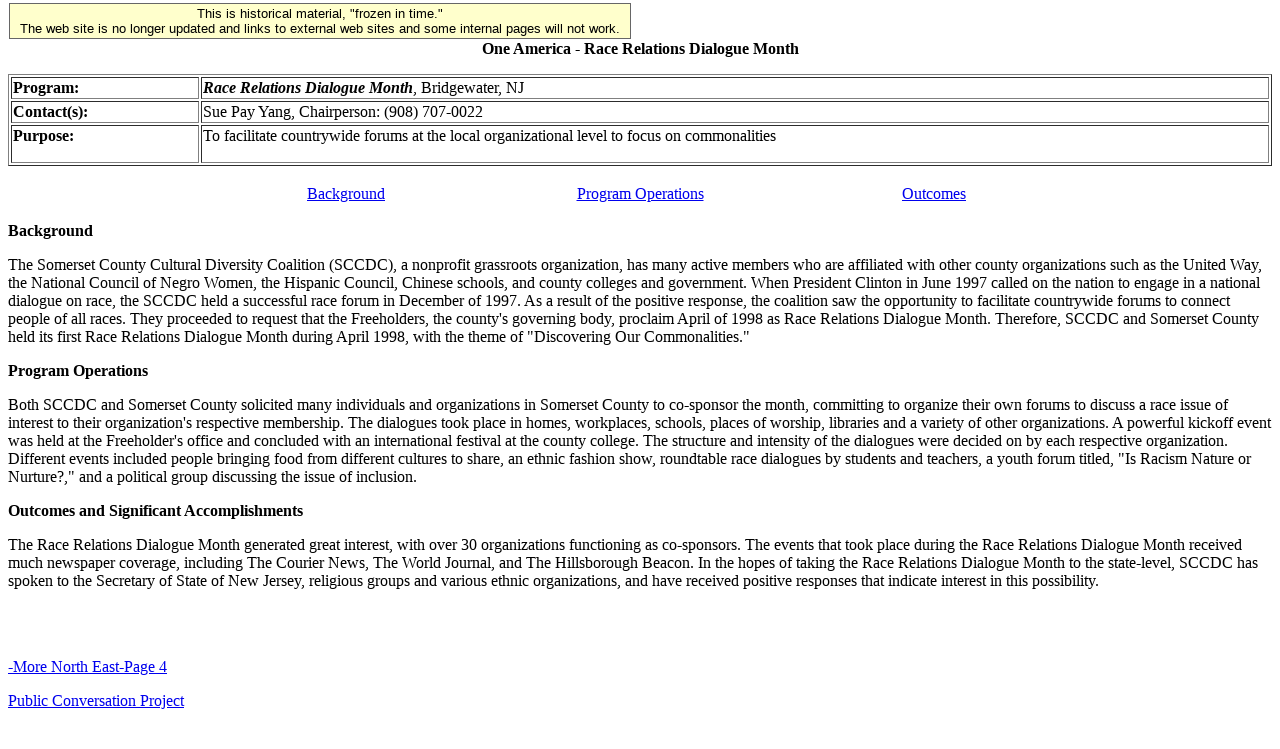

--- FILE ---
content_type: text/html; charset=UTF-8
request_url: https://clintonwhitehouse4.archives.gov/textonly/Initiatives/OneAmerica/Practices/pp_19980810.15516.html
body_size: 3139
content:
<!DOCTYPE HTML PUBLIC "-//W3C//DTD HTML 4.0//EN"><html><head><title>Race Relations Dialogue Month</title><!--WH_TopicsPage.ftx-->

<!-- Google Tag Manager -->
<script>(function(w,d,s,l,i){w[l]=w[l]||[];w[l].push({'gtm.start':
new Date().getTime(),event:'gtm.js'});var f=d.getElementsByTagName(s)[0],
j=d.createElement(s),dl=l!='dataLayer'?'&l='+l:'';j.async=true;j.src=
'https://www.googletagmanager.com/gtm.js?id='+i+dl;f.parentNode.insertBefore(j,f);
})(window,document,'script','dataLayer','GTM-WLMC86');</script>
<!-- End Google Tag Manager -->


</head><BODY>

<!-- Google Tag Manager (noscript) -->
<noscript><iframe alt="Google Tag Manager" src="https://www.googletagmanager.com/ns.html?id=GTM-WLMC86"
height="0" width="0" style="display:none;visibility:hidden" title="Google Tag Manager"></iframe></noscript>
<!-- End Google Tag Manager (noscript) -->

<!-- Google Tag Manager -->
<script>(function(w,d,s,l,i){w[l]=w[l]||[];w[l].push({'gtm.start':
new Date().getTime(),event:'gtm.js'});var f=d.getElementsByTagName(s)[0],
j=d.createElement(s),dl=l!='dataLayer'?'&l='+l:'';j.async=true;j.src=
'https://www.googletagmanager.com/gtm.js?id='+i+dl;f.parentNode.insertBefore(j,f);
})(window,document,'script','dataLayer','GTM-WLMC86');</script>
<!-- End Google Tag Manager -->
<style type="text/css">
#menufloat {
position:fixed;
font-family:Arial, Helvetica, sans-serif;
background-color:#FFFFCC;
font-size:.8em;
padding:2px 5px 2px 5px;
top: 2px;
margin:1px;
text-align:center;
width:610px;

/*z-index:5;*/
border:solid 1px #666666;
}
#frozen-spacer {
	margin-top:22px;
}

</style>
<!-- Google Tag Manager (noscript) -->
<noscript><iframe alt="Google Tag Manager" src="https://www.googletagmanager.com/ns.html?id=GTM-WLMC86"
height="0" width="0" style="display:none;visibility:hidden" title="Google Tag Manager"></iframe></noscript>
<!-- End Google Tag Manager (noscript) -->
<div id="menufloat">This is historical material, "frozen in time."<br />
The web site is no longer updated and links to external web sites and some internal pages will not work.</div>
<div id="frozen-spacer">&nbsp;</div><!--Begin Banner Division--> <center><b>One America - Race Relations Dialogue Month</b></center><!--End Banner Division--><!--Begin Content Division--> <p>  <p> <tr><td> <center>  <tr><td> <table width=100% border=1> <tr><td valign=top width=15%> <b>Program:</b> </td> <td> <b><i>Race Relations Dialogue Month</i></b>, Bridgewater, NJ </td> </tr> <tr> <td valign=top width=15%> <b>Contact(s):</b> </td> <td> Sue Pay Yang, Chairperson: (908) 707-0022 </td> </tr> <tr> <td valign=top width=15%> <b>Purpose:</b> </td> <td> To facilitate countrywide forums at the local organizational level to focus 			on commonalities<p><P><p><P> </td> </tr> </table> </td> </tr> <p> <p>  <p> <table width=70%><tr><td width=33% align=center> <a HREF="#background">Background</a></td> <td width=33% align=center><a HREF="#operations">Program Operations</a></td> <td width=33% align=center><a HREF="#outcomes">Outcomes</a> </td></tr></table> <p>   </center> <p> <a name="background"><b>Background</b></a> <p> 	The Somerset County Cultural Diversity Coalition (SCCDC), a nonprofit grassroots organization, has many active members who are affiliated with other county organizations such as the United Way, the National Council of Negro Women, the Hispanic Council, Chinese schools, and county colleges and government.  When President Clinton in June 1997 called on the nation to engage in a national dialogue on race, the SCCDC held a successful race forum in December of 1997.  As a result of the positive response, the coalition saw the opportunity to facilitate countrywide forums to connect people of all races.   They proceeded to request that the Freeholders, the county's governing body, proclaim April of 1998 as Race Relations Dialogue Month.   Therefore, SCCDC and Somerset County held its first Race Relations Dialogue Month during April 1998, with the theme of "Discovering Our Commonalities."   <p>  <p> <a name="operations"><b>Program Operations</b></a><br> <p>  	Both SCCDC and Somerset County solicited many individuals and organizations in Somerset County to co-sponsor the month, committing to organize their own forums to discuss a race issue of interest to their organization's respective membership.  The dialogues took place in homes, workplaces, schools, places of worship, libraries and a variety of other organizations.  A powerful kickoff event was held at the Freeholder's office and concluded with an international festival at the county college.  The structure and intensity of the dialogues were decided on by each respective organization.   Different events included people bringing food from different cultures to share, an ethnic fashion show,  roundtable race dialogues by students and teachers, a  youth forum titled, "Is Racism Nature or Nurture?," and a political group discussing the issue of inclusion. <p>  <p> <a name="outcomes"><b>Outcomes and Significant Accomplishments</b></a> <p> 	The Race Relations Dialogue Month generated great interest, with over 30 organizations functioning as co-sponsors. The events that took place during the Race Relations Dialogue Month received much newspaper coverage, including  The Courier News, The World Journal, and The Hillsborough Beacon.  In the hopes of taking the Race Relations Dialogue Month to the state-level, SCCDC has spoken to the Secretary of State of New Jersey, religious groups and various ethnic organizations, and have received positive responses that indicate interest in this possibility.  <p> </td></tr> </center>    <!--End Content Division--><br><br><!--Begin Topics Box Division-->        	  	        <p><a HREF="/textonly/Initiatives/OneAmerica/Practices/northeast4.html">-More North East-Page 4</a></p>	  	        	  	        <p><a HREF="/textonly/Initiatives/OneAmerica/Practices/pp_19980810.15553.html">Public Conversation Project</a></p>	  	        	  	        <p><a HREF="/textonly/Initiatives/OneAmerica/Practices/pp_19980804.3510.html">Publicolor</a></p>	  	        	  	        <p><b>Race Relations Dialogue Month</b></p>	  	        	  	        <p><a HREF="/textonly/Initiatives/OneAmerica/Practices/pp_19980810.15537.html">Race, Relationships, and Reality</a></p>	  	        	  	        <p><a HREF="/textonly/Initiatives/OneAmerica/Practices/pp_19980729.6939.html">Racism Awareness Program</a></p>	  	        	  	        <p><a HREF="/textonly/Initiatives/OneAmerica/Practices/pp_19980804.3761.html">Reconcilers Fellowship</a></p>	  	        	  	        <p><a HREF="/textonly/Initiatives/OneAmerica/Practices/pp_19980729.4690.html">Samuel S. Fels Cluster of the Philadelphia School District</a></p>	  	        	  	        <p><a HREF="/textonly/Initiatives/OneAmerica/Practices/pp_19980804.2807.html">Seeking Harmony In Neighborhoods Everyday</a></p>	  	        	  	        <p><a HREF="/textonly/Initiatives/OneAmerica/Practices/pp_19980804.3479.html">Sponsor-A-Scholar</a></p>	  	        	  	        <p><a HREF="/textonly/Initiatives/OneAmerica/Practices/pp_19980901.4486.html">Springfield Vietnamese-American Civil Association</a></p>	  	        	  	        <p><a HREF="/textonly/Initiatives/OneAmerica/Practices/pp_19980804.3786.html">St. Paul's Multi-ethnic Center, Inc.</a></p>	  	        	  	        <p><a HREF="/textonly/Initiatives/OneAmerica/Practices/pp_19980804.3776.html">Students Against Racism Organization</a></p>	  	        	  	        <p><a HREF="/textonly/Initiatives/OneAmerica/Practices/pp_19980930.6818.html">Students Together Omitting Prejudice (STOP)</a></p>	  	        	  	        <p><a HREF="/textonly/Initiatives/OneAmerica/Practices/pp_19980804.3487.html">Support Training Results In Valuable Employment</a></p>	  	        	  	        <p><a HREF="/textonly/Initiatives/OneAmerica/Practices/pp_19980729.4723.html">Task Force on Police and Urban Youth, U.S. Department of Justice's Community Relations Service</a></p>	  	                        <!--End Topics Box Division--><!--Begin Footer Division--><P><hr><p><a HREF="/textonly/WH/EOP/html/principals.html">President and First Lady</a>&nbsp;|&nbsp;<a HREF="/textonly/WH/EOP/OVP/index.html">Vice President and Mrs. Gore</a><br><a HREF="/textonly/WH/Accomplishments/index.html">Record of Progress</a>&nbsp;|&nbsp;<a HREF="/textonly/WH/html/briefroom.html">The Briefing Room</a><br><a HREF="/textonly/WH/html/handbook.html">Gateway to Government</a>&nbsp;|&nbsp;<a HREF="/textonly/WH/EOP/html/contact_the_whitehouse.html">Contacting the White House</a>&nbsp;|&nbsp;<a HREF="/textonly/WH/kids/html/home.html">White House for Kids</a><br><a HREF="/textonly/WH/glimpse/top.html">White House History</a>&nbsp;|&nbsp;<a HREF="/textonly/WH/Tours/visitors_center.html">White House Tours</a>&nbsp;|&nbsp;<a HREF="/textonly/WH/html/helpdsk.html">Help</a><BR><a HREF="/textonly/WH/html/privacy.html">Privacy Statement</a></p><!--End Footer Division--><!--Begin Tools Division--><p><a HREF="/textonly/WH/html/helpdsk.html">Help</a></p><p><a HREF="/textonly/site_map.html">Site Map</a></p><p><a HREF="/Initiatives/OneAmerica/Practices/pp_19980810.15516.html">Graphic Version</a></p><!--End Tools Division--><p><a HREF="/textonly/index.html"><font face="Times New Roman, Times, serif">T H E &nbsp; W H I T E &nbsp; H O U S E</font></a></p></body></html>
